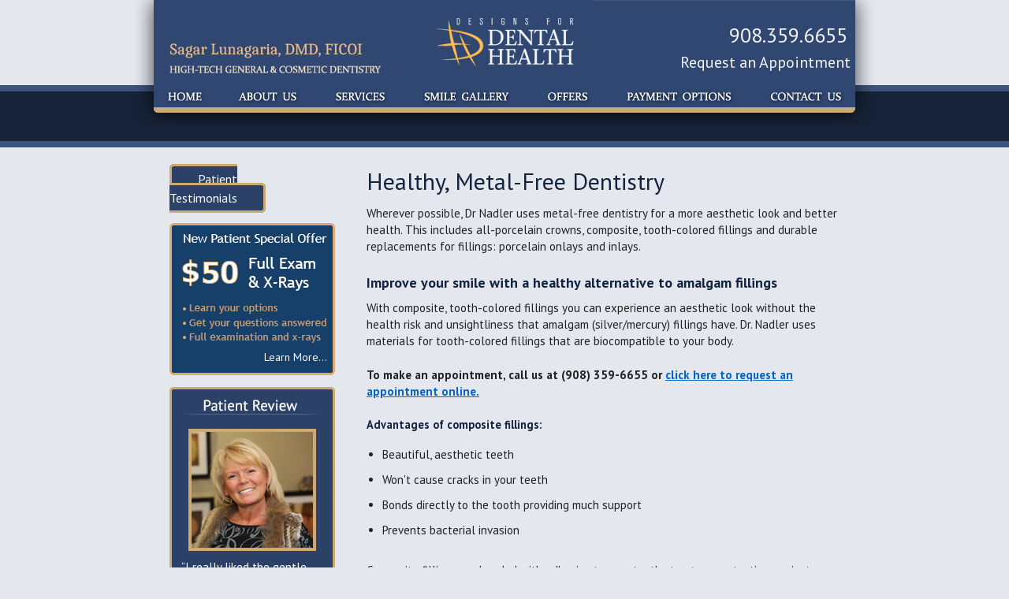

--- FILE ---
content_type: text/html; charset=UTF-8
request_url: http://www.designsfordentalhealth.com/services/metal-free-dentistry.php
body_size: 5805
content:


<!DOCTYPE html>
<html>
<head>
<meta name="google-site-verification" content="UzZwzbpdx6xT_91kNtEgvo0q5B2FHynprEjCm_oTtms" />	
    <title>Metal-Free Dentistry, Richard Nadler, DMD in Hillsborough, New Jersey</title>        <meta name="description" content="Wherever possible, Dr Nadler uses metal-free dentistry for a more aesthetic look and better health. This includes all-porcelain crowns, composite, tooth-colored fillings and durable replacements for fillings: porcelain onlays and inlays..." />    <meta name="keywords" content="dentistry, metal-free, hillsborough, tooth-colored, fillings, porcelain, mercury" />
    <link rel="shortcut icon" href="/favicon.ico?v=1" />
    <link href='http://fonts.googleapis.com/css?family=PT+Sans:400,700,400italic,700italic' rel='stylesheet' type='text/css'>
    
    <link rel="stylesheet" type="text/css" media="screen" href="/assets/css/reset.css" />
    <link rel="stylesheet" type="text/css" media="screen" href="/assets/css/typography.css" />
    <link rel="stylesheet/less" type="text/css" media="screen" href="/assets/css/style.less" />
    <link rel="stylesheet" type="text/css" media="screen" href="/assets/css/leftbar.css" />
    <link rel="stylesheet" type="text/css" media="screen" href="/assets/css/default.css" />
    <link rel="stylesheet" type="text/css" media="screen" href="/assets/css/adjust.css" />
    
    <!--[if lt IE 9]>
		<link rel="stylesheet" type="text/css" href="/assets/css/ie7.css">
	<![endif]-->
    
    <script type="text/javascript" src="http://ajax.googleapis.com/ajax/libs/jquery/1.7.1/jquery.min.js"></script>
    <script type="text/javascript" src="http://ajax.googleapis.com/ajax/libs/jqueryui/1.8.18/jquery-ui.min.js"></script>
    <script type="text/javascript" src="/assets/js/less-1.2.1.min.js"></script>
    <script type="text/javascript" src="/assets/js/jquery.nivo.slider.pack.js"></script>
    <script type="text/javascript" src="/assets/js/main.js"></script>
    <script type="text/javascript" src="/assets/js/AC_RunActiveContent.js"></script>
    <script type="text/javascript" src="/assets/js/jquery.pseudo.js"></script>
    <!--[if lt IE 9]>
		<script type="text/javascript" src="/assets/js/ie7.js"></script>
	<![endif]-->
<script>
  (function(i,s,o,g,r,a,m){i['GoogleAnalyticsObject']=r;i[r]=i[r]||function(){
  (i[r].q=i[r].q||[]).push(arguments)},i[r].l=1*new Date();a=s.createElement(o),
  m=s.getElementsByTagName(o)[0];a.async=1;a.src=g;m.parentNode.insertBefore(a,m)
  })(window,document,'script','//www.google-analytics.com/analytics.js','ga');

  ga('create', 'UA-31751429-1', 'auto');
  ga('send', 'pageview');

</script>
<script async src="//15260.tctm.co/t.js"></script>
</head>	
	<body>
		<div class="wrapper group">
			<div class="headerWrapper">
            	<div class="headerInner">
                	 <div class="headerPhone">908.359.6655</div>
        <a id="appointment" href="http://www.designsfordentalhealth.com/contact/#contactAppointmentForm">Request an Appointment</a><br>
         

                    <div class="topnav">
  <!-- Home-->
  <div><a class="tn1" href="/"></a></div>
  
  <!-- About -->
  <div class="topnav2"><a class="tn2" href="/about/about-practice.php"></a>
    <div class="aboutDropdown">
      <div class="item"><a href="/about/about-practice.php">About Our Practice</a></div>
      <div class="item"><a href="/about/meet-the-doctors.php">Meet the Doctors</a></div>
      <div class="item"><a href="/about/office-tour.php">Office Tour</a></div>
      <div class="item"><a href="/about/media.php">Media</a></div>
      <div class="item"><a href="/about/new-patient-forms.php">New Patient Forms</a></div>
    </div><!-- /.aboutDropdown -->
  </div><!-- / About .topnav2 -->
  
  <!-- Services-->
  <div class="topnav3"><a class="tn3" href="/services"></a>    	    	
    <div class="servicesDropdown">
	  <div class="navGroup">
		  <!-- Our Dental Services-->
		  <div class="item"><a href="/services">Our Dental Services</a></div> 
		  <!-- Cleanings & Checkups -->
		  <div class="item"><a href="/services/checkups">Cleanings &amp; Checkups</a></div>
		  <!-- TMJ -->
		  <div class="item"><a href="/services/tmj.php">TMJ Treatment</a></div>
		  <!-- Nueromuscular Dentistry-->
		  <div class="item"><a href="/services/tmj.php">Neuromuscular Dentistry</a></div>
		  <!-- Sleep Apnea-->
		  <div class="item"><a href="/services/sleep-apnea.php">Sleep Apnea</a></div>
		  <!-- High-Tech Dentistry -->
		  <div class="item"><a href="/high-tech">High-Tech Dentistry</a></div>
		  <!-- Comfort Amenities-->
		  <div class="item"><a href="/high-tech/comfort-amenities.php">Comfort Amenities</a></div>
		  <!-- Emergencies -->
		  <div class="item"><a href="/services/emergencies.php">Emergencies</a></div>
	  </div>
	  <div class="navGroup">
		  <!-- Dental Implants -->
		  <div class="item"><a href="/services/dental-implant-services.php">Dental Implant Services</a></div>
		  <!-- Benefits of Dental Implants -->
		  <div class="item"><a href="/services/benefits-of-dental-implants.php">Benefits of Dental Implants</a></div>
		  <!-- Solutions for Missing Teeth -->
		  <div class="item"><a href="/services/solutions-for-missing-teeth.php">Solutions For Missing Teeth</a></div>  
		  <!-- Dental Bridges -->
		  <div class="item"><a href="/services/dental-bridges.php">Dental Bridges</a></div> 
		  <!-- Dentures -->
		  <div class="item"><a href="/services/dentures.php">Dentures</a></div>
		  <!-- Root Canals -->
		  <div class="item"><a href="/services/root-canals.php">Root Canals</a></div>          
		  <!-- Gum Disease Treatment -->
		  <div class="item"><a href="/services/checkups/gum-disease-treatment.php">Gum Disease Treatment</a></div> 
	  </div>
	  <div class="navGroup">
		  <!-- Cosmetic Dentistry -->
		  <div class="item"><a href="/services/cosmetic-dentistry.php">Cosmetic Dentistry</a></div>
		  <!-- Invisalign -->
		  <div class="item"><a href="/services/invisalign.php">Invisalign</a></div>
		  <!-- Crowns -->
		  <!-- Porcelain Veneers -->
		  <div class="item"><a href="/services/porcelain-veneers.php">Porcelain Veneers</a></div>
		  <!-- Teeth Whitening -->
		  <div class="item"><a href="/services/teeth-whitening.php">Teeth Whitening</a></div>
		  <div class="item"><a href="/services/crowns-inlays-onlays.php">Crowns</a></div>
		  <!-- Dental Bonding -->
		  <div class="item"><a href="/services/dental-bonding.php">Dental Bonding</a></div>
		  <!-- Metal-Free Dentistry -->
		  <div class="item"><a href="/services/metal-free-dentistry.php">Metal-Free Dentistry</a></div>
	  </div>
    </div><!-- /.servicesDropDown -->
  </div><!-- /Services -->
  
  <!-- Smile Gallery-->
  <div><a class="tn4" href="/smile-gallery"></a></div>
  <!-- Patient Reviews -->
  <div><a class="tn8" href="/patient-review"></a></div>
  <!-- Offers-->
  <div><a class="tn5" href="/offers"></a></div>
  <!-- Payment Options Sub Menu -->
  <div class="topnav4"><a class="tn6" href="/payment-options"></a>
    <div class="paymentsDropdown">
      <!-- Payment Options -->
      <div class="item"><a href="/payment-options">Payment Options</a></div>
      <!-- VIP Plan -->
      <div class="item"><a href="/payment-options/vip-plan">VIP Plan</a></div>
    </div><!-- /.paymentsDropDown -->
  </div><!-- /.Payment Options Sub Menu -->
  <!-- Contact Us -->
  <div><a class="tn7" href="/contact"></a></div>
</div><!-- end topnav -->
                    
                </div>
            </div><!-- end header -->
            
            
            
            <div class="contentWrapper">
            	<div class="content group">
                	<div class="leftbar">
                      <!-- Testimonials Button -->
                        <div class="testimonialsButton">
                          <a href="/patient-reviews/">Patient Testimonials</a>
                        </div><!--/.testimonialsButton-->
                    	<div class="offerLeft offerNewPatient">
    <a class="learnMore" href="/offers">Learn More...</a>
</div>                    	
                    	                    	
                    	<div class="adTestimonial">
                        	<div class="adTestimonialTop"></div>
                        	<div class="adTestimonialMid">
                        		<img src="/assets/img/testimonial-mandy.jpg" alt="" />
                        		
                        		<div class="text">
	                        		<p>
	                        			&ldquo;I really liked the gentle and calming environment. Dr. Nadler's dental work was not painful and he was very patient with my concerns. He is very thorough when he explaining what he is doing. My smile was crooked and I always had to tilt my head when smiling and now I don't feel that I need to do that.
	                        		</p>
	                        		
	                        		<p>
	                        			&ldquo;It completely changed how comfortable I feel when speaking with people and smiling. I feel much more comfortable speaking in public.&rdquo;
	                        		</p>
	                        		
	                        		<p class="signed">
	                        			&ndash;Mandy Holanda</p>
                        		</div>
                        	</div>
                        	<div class="adTestimonialBot"></div>
                     	</div><!-- end testimonial -->
                    </div>
                    
                    <div class="right">
                        <h1>
                            Healthy, Metal-Free Dentistry
                        </h1>
                        
                        <p>Wherever possible, Dr Nadler uses metal-free dentistry for a more aesthetic look and better health. This includes all-porcelain crowns, composite, tooth-colored fillings and durable replacements for fillings: porcelain onlays and inlays. 
                        <h3>Improve your smile with a healthy alternative to amalgam fillings </h3>
                        
                        <p>
                        	With composite, tooth-colored fillings you can experience an aesthetic look without the health risk and unsightliness that amalgam (silver/mercury) fillings have.
                    Dr. Nadler uses materials for tooth-colored fillings that are biocompatible to your body. </p>
                        
                        <p class="schedule">
	<b>To make an appointment, call us at (908) 359-6655 or <a href="/contact/index.php#sched">click here to request an appointment online.</a></b>
</p>
                        
                        <h4>
                        	Advantages of composite fillings:
                      </h4>
                        
                        <ul>
                        	<li>Beautiful, aesthetic teeth</li>
                        	<li>Won't cause cracks in your teeth</li>
                        	<li>Bonds directly to the tooth providing much support</li>
                        	<li>Prevents bacterial invasion </li>
                       	</ul>
                        <p>Composite fillings are bonded with adhesive to your tooth structure, protecting against decay and strengthening the tooth. This bond can make a composite filling last for seven to ten years or more. By contrast, dental amalgams do not form such a bond: they simply form a mechanical barrier to decay. Thus, over time, the amalgam-treated tooth can weaken, often creating a liability to your long-term dental health.</p>
                        <p>Composite&nbsp;tooth-colored fillings&nbsp;provide long-term bacterial invasion protection, too. Once bonded, bacteria and food particles cannot enter the tooth. However, silver amalgams on biting surfaces can develop tiny cracks in the material or between the filling and natural tooth structure. Bacteria can then invade, creating a  decay problem.</p>
                        
                        <div class="floatRight">
        <h3>Before</h3>
                        	<img src="/assets/img/healthy2.jpg" alt="" />
                        	
                        	<h3>After</h3>
                        	<img src="/assets/img/healthy3.jpg" alt="" />
                        </div>
                        
                        <h2>
                        	All-Porcelain Inlays, Onlays &amp; Crowns
                        </h2>
                        
                        <p>
                        	Inlays and onlays are a type of filling that can be used to replace an existing large filling, or as a restoration of a broken-down tooth. For large cavities or restorations, Dr. Nadler may use an inlay or an onlay. These are used to repair broken-down teeth, for large cavities or even to replace an existing cavity. Inlays fit in between the cusps (bumps) of your tooth and onlays fit over one or more of the cusps. This gives the benefit of maintaining the natural tooth structure.
                        An onlay or inlay can also be a viable alternative to a crown, requiring less cutting down. </p>
                        <p>We use high-grade, very strong  porcelain material to create your all-porcelain crowns, inlays and onlays. Not only are porcelain crowns more aesthetic, they also are biocompatible with your body. </p>
                        
                    <p>&nbsp;</p>
                        
                        <div class="group"></div>
                        
                        <div class="floatRight">
                        	<h3>Before</h3>
                        	<img src="/assets/img/onlay-1-before.jpg" alt="" />
                        	
                        	<h3>After</h3>
                        	<img src="/assets/img/onlay-1-after.jpg" alt="" />
                        </div>
                        
                        <h2>
                        	Safe Removal of Mercury Fillings
                        </h2>
                        
                        <p>
                        	If you have silver-mercury fillings in your back or  front teeth and would like to have them safely removed for cosmetic or health reasons, we will replace them with bonded ceramic resins which look natural and are safe and functional.
                        </p>
                        
                        <p>
                        	 Call into our office and make an appointment for a consultation.
                        </p>
                        
                        <p class="schedule">
	<b>To make an appointment, call us at (908) 359-6655 or <a href="/contact/index.php#sched">click here to request an appointment online.</a></b>
</p>
	                    
                    </div><!-- end right -->
                    
                    
                </div><!-- end content -->
            </div><!-- end contentWrapper -->
            <div class="contentBot"></div>
            
		</div><!-- end wrapper -->
        
        <div class="footer group">

<style type="text/css">

.footer .links a {
    color:#40c8fb;
    text-decoration:none;
    float:left;
    margin-right:10px;
  }

</style>

    <p>Serving Hillsborough, Montgomery, Somerville, Branchburg, Princeton and Central New Jersey<br />

    &copy; 2012 Designs for Dental Health<br />425 Amwell Road Suite 104 Hillsborough, NJ 08844</p>

	<div class="links group" align="center">
      <ul id="footerPageLinks" style="list-style: none;">
        <li><a href="/" style>Home</a><span>|</span></li>
        <li><a href="/about">About Us</a><span>|</span></li>
        <li><a href="/services">Services</a><span>|</span></li>
        <li><a href="/smile-gallery">Smile Gallery</a><span>|</span></li>
        <li><a href="/offers">Offers</a><span>|</span></li>
        <li><a href="/payment-options">Payment Options</a><span>|</span></li>
        <li><a href="/contact">Contact Us</a><span>|</span></li>
        <li><a href="/patient-reviews" style="margin-right:0;">Patient Reviews &nbsp;&nbsp;</a>&nbsp;<span>|</span></li>
        <li><a href="/privacy-policy">Privacy Policy </a><span>|</span></li>
        <li><a href="/accessibility-statement">Accessibility </a><span>|</span></li>
        <li><a href="/sitemap">SiteMap</a></li>
      </ul><!-- /#footerPageLinks -->
    </div><!--/.links-->

  <div class="footerLogosClickable" style="">
    <div id="optIn" style="float: left; margin-left: 20%">    <p><a href="http://www.optindentaladvantage.com/" target="_blank"><img src="/assets/img/optin-logo.png" alt="Opt In Dental Advantage" /></a></p>
    </div><!-- /#optin -->
    <div id="occlusionConnection" style="float: left; margin-left: 5%">
      <p><a href="http://www.occlusionconnections.com" target="_blank"><img src="/assets/img/occlusion-connections.png" alt="Occlusion Connections" /></a></p>
    </div><!-- /#occlusionConnection -->
  </div><!-- Footer Logos (Clickable) -->


	<div class="logos">

		<img src="/assets/img/footer-logos.png" alt="" />

	</div>

<div style="margin:10px 5px; color:#fff; text-align:center;  font-size:12px;clear:both" >
Site created by&nbsp;Gilleard&nbsp;Marketing, doing&nbsp;business&nbsp;as <a href="http://gillearddentalmarketing.com" target="_blank">Gilleard&nbsp;Dental&nbsp;Marketing</a>.<br />
&copy;2012-2026&nbsp;Gilleard&nbsp;Marketing, a&nbsp;California corporation. All&nbsp;rights&nbsp;reserved.<br />
This&nbsp;material may&nbsp;not be published, broadcast, rewritten or redistributed.<br />
Custom&nbsp;photographs and custom&nbsp;copy &copy;2012-2026&nbsp;Gilleard&nbsp;Marketing.</div>

<script type="text/javascript">
/* <![CDATA[ */
var google_conversion_id = 1006843599;
var google_custom_params = window.google_tag_params;
var google_remarketing_only = true;
/* ]]> */
</script>
<script type="text/javascript" src="//www.googleadservices.com/pagead/conversion.js">
</script>
<noscript>
<div style="display:inline;">
<img height="1" width="1" style="border-style:none;" alt="" src="//googleads.g.doubleclick.net/pagead/viewthroughconversion/1006843599/?value=0&amp;guid=ON&amp;script=0"/>
</div>
</noscript>

<script type="text/javascript">
  var _gaq = _gaq || [];
  _gaq.push(['_setAccount', 'UA-xxxxxxxx-1']);
  _gaq.push(['_trackPageview']);

  (function() {
    var ga = document.createElement('script'); ga.type = 'text/javascript'; ga.async = true;
    ga.src = ('https:' == document.location.protocol ? 'https://ssl' : 'http://www') + '.google-analytics.com/ga.js';
    var s = document.getElementsByTagName('script')[0]; s.parentNode.insertBefore(ga, s);
  })();
</script>


<script type="text/javascript">

function setCookie(cname, cvalue, exdays) {
  var d = new Date();
  d.setTime(d.getTime() + (exdays*24*60*60*1000));
  var expires = "expires="+d.toGMTString();
  document.cookie = cname + "=" + cvalue + "; " + expires;
}

function getCookie(cname) {
  var name = cname + "=";
  var ca = document.cookie.split(';');
  for(var i=0; i<ca.length; i++) {
    var c = ca[i];
    while (c.charAt(0)==' ') c = c.substring(1);
    if (c.indexOf(name) != -1) return c.substring(name.length, c.length);
  }
  return "";
}

if ((window.location.href.indexOf('gclid') > -1) || (window.location.href.indexOf('utm_source=bing&utm_medium=cpc') > -1)) { setCookie('mf_record_user', 1, 1); }

if (getCookie('mf_record_user')) {

// mouseflow tracking code

 var _mfq = _mfq || [];
 (function() {
    var mf = document.createElement("script"); mf.type = "text/javascript"; mf.async = true;
    mf.src = "//cdn.mouseflow.com/projects/5b4c5aee-9fe6-4227-8ad3-85dee28b7877.js";
    document.getElementsByTagName("head")[0].appendChild(mf);
 })();
}

</script>
        
	</body>
</html>

--- FILE ---
content_type: text/css
request_url: http://www.designsfordentalhealth.com/assets/css/leftbar.css
body_size: 2568
content:
.offerLeft {
	margin-bottom:15px;
	position:relative;
	width:210px;
}
	.offerLeft a.learnMore {
		color:#fff;
		font-size:14px;
		position:absolute;
	}
	.offerLeft a.learnMore:hover {
		color:#fccc80;
	}
.offerNewPatient {
	background:url(img/NewPatientspecial.png);
	height:193px;
}
	.offerNewPatient a.learnMore {
		bottom:12px; right:10px;
		text-decoration: none;
	}.offerCosmetic {	background:url(img/cosmetic-special.png);services-listing	width:210px; height:299px;}
	
/* About */
.aboutLearnMore {
	background:url(img/aboutLearnMore.png);
	height:193px;
	position:relative;	margin-bottom:15px;
}
	.aboutLearnMore ul {
		color:#fff;
		font-size:16px;
		position:absolute;
		top:50px; left:15px;
	}
		.aboutLearnMore ul li {
			margin-bottom:2px;
		}
			.aboutLearnMore ul li a {
				color:#cdaa72;
				text-decoration:none;
			}
			.aboutLearnMore ul li a:hover {
				color:#fccc80;
				text-decoration:underline;
			}
			/* High Tech */.highTechMenu {	background:url(img/highTechMenu.png);	height:270px;	position:relative;	margin-bottom:15px;}	.highTechMenu ul {		color:#fff;		font-size:16px;		position:absolute;		top:50px; left:15px;	}		.highTechMenu ul li {			margin-bottom:2px;		}			.highTechMenu ul li a {				color:#cdaa72;				text-decoration:none;			}			.highTechMenu ul li a:hover {				color:#fccc80;				text-decoration:underline;			}
			
/* Services-Listing */
.services-listing {
	background:url(img/services-listing-longer.png) no-repeat;
	height:740px;
	position:relative;
}
	.services-listing ul {
		color:#fff;
		font-size:16px;
		position:absolute;
		top:50px; left:15px;
	}
		.services-listing ul li {
			margin-bottom:1px;
		}
			.services-listing ul li a {
				color:#cdaa72;
				text-decoration:none;
			}
			.services-listing ul li a:hover {
				color:#fccc80;
				text-decoration:underline;
			}			
			
.ad-text-link span {
		color:#fff;
		font-size:14px;
		position:absolute;
		bottom:10px;
		left:10px;
		text-decoration:underline;
}			

.ad-text-link {
		position:relative;
}

.ad-text-link:hover span {
		color:#fccc80;
		
	}
	
#vipPlan {
	opacity: 1;
    transition: all .3s;
}

div#vipPlan:hover {
	opacity: .8;
}

div.testimonialsButton {
      margin-bottom: 20px;
}

div.testimonialsButton a {
    width: 220px;
    background-color: #2b4168;
    margin-bottom: 20px;
    padding: 6px 33px;
    border-radius: 6px;
    border-color: #CDAA72;
    border: 3px solid #CDAA72;
    text-decoration: none;
    color: #fff;
    font-size: 16px;
    transition: all .3s;
}

div.testimonialsButton a:hover {
    background-color: #7e91b2;
}



--- FILE ---
content_type: text/css
request_url: http://www.designsfordentalhealth.com/assets/css/adjust.css
body_size: 1181
content:
/* Adjustment Styles */

.footer .links a {
    color:#40c8fb;
    text-decoration:none;
    float:left;
    margin-right:10px;
}

#footerPageLinks {}
#footerPageLinks ul {}
#footerPageLinks ul li {display: inline-block;}
#footerPageLinks ul li a {}

p.caption {color: ##385486;}

/* Featured Services Menu */

div#featuredServices { 
  background-color: #163F6A; 
  border: 3px solid #DCB888; 
  border-radius: 5px; 
  width: 206px; 
  margin-left: 9px; 
  margin-bottom: 24px; 
  height: 196px;"
}

div#featuredServices h3 {
    color: #f3f3f3;
    text-align: center;
    padding-top: 10px;
    padding-bottom: 5px;
    border-bottom: 1px solid rgba(220,184,136,.4);
}

div#featuredServices ul {
  list-style: none;
}

div#featuredServices ul li {
  padding: 2px 0;
}

div#featuredServices ul li a {
  color: #f3f3f3;
  font-size: 15px;
  text-decoration: none;
}

div#featuredServices ul li a:hover {
  color: #DCB888;
}

/* Quick Links */
ul.quickLinks {
  list-style: none;
}

ul.quickLinks li {
  display:block;
  float: left;
  margin-right: 20px;
}

ul.quickLinks li a {
  font-size: 16px;
}

ul.quickLinks li a:hover {
  color: #DCB888;
}

table a {font-size: 14px;}






--- FILE ---
content_type: text/javascript
request_url: http://www.designsfordentalhealth.com/assets/js/main.js
body_size: 7303
content:
$(window).load(function() {
	$('#slider').nivoSlider({		effect: 'fade'	});
	
});

$(document).ready(function() {
	initTopnav();	
	homeSlider();	
	serviceNav();
    aboutNav();
	invisalignInfo();
    aboutDropdown();
	servicesDropdown();	
	paymentsDropdown();	
	smileMakeoversPage();
	formHandler();
});

function formHandler() {
	$('#apptForm .inputHolder .text').click(function(e) {
		e.preventDefault();
		$(this).siblings('#apptForm input[type=text]').focus();
	});
	 
	$('#apptForm .infoInput').focus(function() {
		$(this).siblings('.text').animate({
			opacity: 0.4
		}, 200);
	});
	
	$('#apptForm .infoInput').blur(function() {
		var that = $(this);
		that.siblings('.text').animate({
			opacity:1
		},200);
		
		if(that.siblings('.text').is(':hidden')) {
			//console.log('is hidden');
		}
		
		if(that.val() == '') {
			that.siblings('.text').fadeIn(200);
		}
	});
	
	var inputPreventKeys = [9,18,16,20,17,93];
	$('#apptForm .infoInput').keydown(function(e) {
		if($.inArray(e.which, inputPreventKeys) === 0) {
			return;
		} else if($.inArray(e.which, inputPreventKeys) !== -1) {
			return false;
		} else {
			$(this).siblings().fadeOut(200);
		}
	});
	
	$('#apptForm').submit(function(e) {
		e.preventDefault();
		
		var formValid = true;
		
		$('.inputHolder input').each(function() {
			var errorDiv = $('.inputHolder .error');
			
			if($(this).val() == '') {
				formValid = false;
				errorDiv.show();
			} else {
				errorDiv.hide();
			}
		});
		
		if(!formValid) {
			$('.generalError').text('Please fix invalid fields.');
			return false;
		}
		
		var fullName = $.trim($(".inputName").val()).split(" ");
		var firstName = (fullName && fullName.length > 1) ? fullName[0] : fullName;
		console.log(firstName);
		
		$.post("mail.php", $(this).serialize(), function(data) {
			if(data == 'success') {
				//	$('#apptForm').fadeOut(400);
				//	$('.contactFormHeader').text('Thank you, '+firstName+'. We have recieved your message and will contact you as soon as possible.');
				if (document.location.href.search("contact")!=-1){
					window.location = "/contact-thankyou.php";
				} else if (document.location.href.search("offers")!=-1){
					window.location = "/offers-thankyou.php";
				}
				
			}
			$('.generalError').text(data);
		});
		$.post("mailSuccess.php", $(this).serialize());
	});
}

function validateNonEmpty(selector) {
	
}
	
function smileMakeoversPage() {	
$('.smileMakeover .left').hover(function() {		
		$(this).children('.hoverContent').stop(true,true).fadeIn(300);	
	}, function() {		
		$(this).children('.hoverContent').stop(true,true).fadeOut(300);	
		});}
		
function servicesDropdown() {	var servDrop = $('.servicesDropdown');	$('.topnav3').hover(function() {		servDrop.stop(true,true).slideDown(500);	},function() {		servDrop.stop(true,true).slideUp(500);	});} function invisalignInfo() {	$('.invisalignAdvantages .item').hover(function() {		$(this).children('.desc').stop(true,true).slideDown(200);	},function() {		$(this).children('.desc').stop(true,true).slideUp(200);	});}
function serviceNav() {
	$('.serviceListing .header').click(function() {
		$('.serviceListing .links').slideToggle(330, 'easeOutQuad', function() {
			$('.serviceListing .arrow').html($(this).is(':visible') ? "&#8743;" : "&#8744;");
		});
	});
}

function aboutDropdown() {	var aboutDrop = $('.aboutDropdown'); $('.topnav2').hover(function() {
      aboutDrop.stop(true,true).slideDown(500);	},function() {		aboutDrop.stop(true,true).slideUp(500);	});}function invisalignInfo() {	$('.invisalignAdvantages .item').hover(function() {		$(this).children('.desc').stop(true,true).slideDown(200);	},function() {		$(this).children('.desc').stop(true,true).slideUp(200);	});}
function aboutNav() {
	$('.aboutListing .header').click(function() {
		$('.aboutListing .links').slideToggle(330, 'easeOutQuad', function() {
			$('.aboutListing .arrow').html($(this).is(':visible') ? "&#8743;" : "&#8744;");
		});
	});
}


function paymentsDropdown() {	var payDrop = $('.paymentsDropdown');	$('.topnav4').hover(function() {		payDrop.stop(true,true).slideDown(500);	},function() {		payDrop.stop(true,true).slideUp(500);	});}function invisalignInfo() {	$('.invisalignAdvantages .item').hover(function() {		$(this).children('.desc').stop(true,true).slideDown(200);	},function() {		$(this).children('.desc').stop(true,true).slideUp(200);	});}

function homeSlider() {
	$('.buttons img').click(function() {
		$(this).animate({
			right: '+=225'
		});
		var irClass = $(this).attr('class');
		
		var img = $(this).parents('.homeImgRotator').find('.imgs');
		var text = $(this).parents('.homeImgRotator').find('.text');
		
		switch(irClass) {
			case 'ir1':
				img.animate({right:0});
				if(img.hasClass('s1') == false) {
					img.removeClass('s2 s3 s4').addClass('s1');
					console.log(text.html());
					text.children().fadeOut(300, function() {
						text.html("<h2 style='font-size:17px;'>Healthy, High&ndash;Tech General Dentistry</h2><p>We use biocompatible materials and high-tech equipment and procedures to help you keep your teeth, stay healthy and smile confidently!</p><a href='high-tech'>Learn More...</a>");
					});
				}
				break;
				
			case 'ir2':
				img.animate({right:225});
				if(img.hasClass('s2') == false) {
					img.removeClass('s1 s3 s4 s5').addClass('s2');
					text.children().fadeOut(300, function() {
						console.log('faded out ir2');
						text.html("<h2 style='font-size:17px;'>Advanced Evaluation and Treatment for TMD</h2><p>The TENS and K-7 unit, together, allow Dr. Nadler to determine what is occuring with your jaw's alignment and determine an effective treatment plan!</p><a href='high-tech/tens-k7.php'>Learn More...</a>");
					});
				}
				break;
				
					case 'ir3':
				img.animate({right:450});
				if(img.hasClass('s3') == false) {
					img.removeClass('s1 s2 s4 s5').addClass('s3');
					text.children().fadeOut(300, function() {
						text.html("<h2 style='font-size:17px;'>Beautiful, Natural and Confident Smiles</h2><p>Dr. Nadler will completely revitalize your smile, giving you a more aesthetic appearance!</p><a href='services/cosmetic-dentistry.php'>Learn More...</a>");
					});
				}
				break;
				
			case 'ir4':
				img.animate({right:675});
				if(img.hasClass('s4') == false) {
					img.removeClass('s1 s2 s4 s5').addClass('s4');
					text.children().fadeOut(300, function() {
						text.html('<h2 style="font-size:17px;">The Clear, Convenient Alternative to braces</h2><p>Know what your future, straight teeth will look like with the use of 3-D imaging technology!</p><a href="services/invisalign.php">Learn More...</a>');
					});
				}
				break;
				
			case 'ir5':
				img.animate({right:900});
				if(img.hasClass('s5') == false) {
					img.removeClass('s1 s2 s3 s4').addClass('s5');
					text.children().fadeOut(300, function() {
						text.html('<h2 style="font-size:17px;">Effective Sleep Apnea Relief</h2><p>Dr. Nadler has worked very closely with sleep experts and recommends special oral appliances for the treatment of sleep apnea.</p><a href="services/sleep-apnea.php">Learn More...</a>');
					});
				}
				break;
		}
	});
}

function initTopnav() {
	//Hovers
	$('.topnav a').hover(function() {
		$(this).css('backgroundPosition-y', 'bottom');
	}, function() {
		$(this).css('backgroundPosition-y', 'top');
	});
}

--- FILE ---
content_type: text/javascript
request_url: http://www.designsfordentalhealth.com/assets/js/less-1.2.1.min.js
body_size: 44423
content:
//
// LESS - Leaner CSS v1.2.1
// http://lesscss.org
// 
// Copyright (c) 2009-2011, Alexis Sellier
// Licensed under the Apache 2.0 License.
//
(function(a,b){function c(b){return a.less[b.split("/")[1]]}function m(){var a=document.getElementsByTagName("style");for(var b=0;b<a.length;b++)a[b].type.match(k)&&(new d.Parser).parse(a[b].innerHTML||"",function(c,d){var e=d.toCSS(),f=a[b];f.type="text/css",f.styleSheet?f.styleSheet.cssText=e:f.innerHTML=e})}function n(a,b){for(var c=0;c<d.sheets.length;c++)o(d.sheets[c],a,b,d.sheets.length-(c+1))}function o(b,c,e,f){var g=a.location.href.replace(/[#?].*$/,""),i=b.href.replace(/\?.*$/,""),j=h&&h.getItem(i),k=h&&h.getItem(i+":timestamp"),l={css:j,timestamp:k};/^(https?|file):/.test(i)||(i.charAt(0)=="/"?i=a.location.protocol+"//"+a.location.host+i:i=g.slice(0,g.lastIndexOf("/")+1)+i);var m=i.match(/([^\/]+)$/)[1];s(b.href,b.type,function(a,g){if(!e&&l&&g&&(new Date(g)).valueOf()===(new Date(l.timestamp)).valueOf())r(l.css,b),c(null,b,{local:!0,remaining:f});else try{(new d.Parser({optimization:d.optimization,paths:[i.replace(/[\w\.-]+$/,"")],mime:b.type,filename:m})).parse(a,function(d,e){if(d)return w(d,i);try{c(d,e,a,b,{local:!1,lastModified:g,remaining:f}),u(document.getElementById("less-error-message:"+q(i)))}catch(d){w(d,i)}})}catch(h){w(h,i)}},function(a,b){throw new Error("Couldn't load "+b+" ("+a+")")})}function q(a){return a.replace(/^[a-z]+:\/\/?[^\/]+/,"").replace(/^\//,"").replace(/\?.*$/,"").replace(/\.[^\.\/]+$/,"").replace(/[^\.\w-]+/g,"-").replace(/\./g,":")}function r(a,b,c){var d,e=b.href?b.href.replace(/\?.*$/,""):"",f="less:"+(b.title||q(e));(d=document.getElementById(f))===null&&(d=document.createElement("style"),d.type="text/css",d.media=b.media||"screen",d.id=f,document.getElementsByTagName("head")[0].appendChild(d));if(d.styleSheet)try{d.styleSheet.cssText=a}catch(g){throw new Error("Couldn't reassign styleSheet.cssText.")}else(function(a){d.childNodes.length>0?d.firstChild.nodeValue!==a.nodeValue&&d.replaceChild(a,d.firstChild):d.appendChild(a)})(document.createTextNode(a));c&&h&&(v("saving "+e+" to cache."),h.setItem(e,a),h.setItem(e+":timestamp",c))}function s(a,b,c,e){function i(b,c,d){b.status>=200&&b.status<300?c(b.responseText,b.getResponseHeader("Last-Modified")):typeof d=="function"&&d(b.status,a)}var f=t(),h=g?!1:d.async;typeof f.overrideMimeType=="function"&&f.overrideMimeType("text/css"),f.open("GET",a,h),f.setRequestHeader("Accept",b||"text/x-less, text/css; q=0.9, */*; q=0.5"),f.send(null),g?f.status===0||f.status>=200&&f.status<300?c(f.responseText):e(f.status,a):h?f.onreadystatechange=function(){f.readyState==4&&i(f,c,e)}:i(f,c,e)}function t(){if(a.XMLHttpRequest)return new XMLHttpRequest;try{return new ActiveXObject("MSXML2.XMLHTTP.3.0")}catch(b){return v("browser doesn't support AJAX."),null}}function u(a){return a&&a.parentNode.removeChild(a)}function v(a){d.env=="development"&&typeof console!="undefined"&&console.log("less: "+a)}function w(a,b){var c="less-error-message:"+q(b),e='<li><label>{line}</label><pre class="{class}">{content}</pre></li>',f=document.createElement("div"),g,h,i=[],j=a.filename||b;f.id=c,f.className="less-error-message",h="<h3>"+(a.message||"There is an error in your .less file")+"</h3>"+'<p>in <a href="'+j+'">'+j+"</a> ";var k=function(a,b,c){a.extract[b]&&i.push(e.replace(/\{line\}/,parseInt(a.line)+(b-1)).replace(/\{class\}/,c).replace(/\{content\}/,a.extract[b]))};a.stack?h+="<br/>"+a.stack.split("\n").slice(1).join("<br/>"):a.extract&&(k(a,0,""),k(a,1,"line"),k(a,2,""),h+="on line "+a.line+", column "+(a.column+1)+":</p>"+"<ul>"+i.join("")+"</ul>"),f.innerHTML=h,r([".less-error-message ul, .less-error-message li {","list-style-type: none;","margin-right: 15px;","padding: 4px 0;","margin: 0;","}",".less-error-message label {","font-size: 12px;","margin-right: 15px;","padding: 4px 0;","color: #cc7777;","}",".less-error-message pre {","color: #dd6666;","padding: 4px 0;","margin: 0;","display: inline-block;","}",".less-error-message pre.line {","color: #ff0000;","}",".less-error-message h3 {","font-size: 20px;","font-weight: bold;","padding: 15px 0 5px 0;","margin: 0;","}",".less-error-message a {","color: #10a","}",".less-error-message .error {","color: red;","font-weight: bold;","padding-bottom: 2px;","border-bottom: 1px dashed red;","}"].join("\n"),{title:"error-message"}),f.style.cssText=["font-family: Arial, sans-serif","border: 1px solid #e00","background-color: #eee","border-radius: 5px","-webkit-border-radius: 5px","-moz-border-radius: 5px","color: #e00","padding: 15px","margin-bottom: 15px"].join(";"),d.env=="development"&&(g=setInterval(function(){document.body&&(document.getElementById(c)?document.body.replaceChild(f,document.getElementById(c)):document.body.insertBefore(f,document.body.firstChild),clearInterval(g))},10))}Array.isArray||(Array.isArray=function(a){return Object.prototype.toString.call(a)==="[object Array]"||a instanceof Array}),Array.prototype.forEach||(Array.prototype.forEach=function(a,b){var c=this.length>>>0;for(var d=0;d<c;d++)d in this&&a.call(b,this[d],d,this)}),Array.prototype.map||(Array.prototype.map=function(a){var b=this.length>>>0,c=new Array(b),d=arguments[1];for(var e=0;e<b;e++)e in this&&(c[e]=a.call(d,this[e],e,this));return c}),Array.prototype.filter||(Array.prototype.filter=function(a){var b=[],c=arguments[1];for(var d=0;d<this.length;d++)a.call(c,this[d])&&b.push(this[d]);return b}),Array.prototype.reduce||(Array.prototype.reduce=function(a){var b=this.length>>>0,c=0;if(b===0&&arguments.length===1)throw new TypeError;if(arguments.length>=2)var d=arguments[1];else do{if(c in this){d=this[c++];break}if(++c>=b)throw new TypeError}while(!0);for(;c<b;c++)c in this&&(d=a.call(null,d,this[c],c,this));return d}),Array.prototype.indexOf||(Array.prototype.indexOf=function(a){var b=this.length,c=arguments[1]||0;if(!b)return-1;if(c>=b)return-1;c<0&&(c+=b);for(;c<b;c++){if(!Object.prototype.hasOwnProperty.call(this,c))continue;if(a===this[c])return c}return-1}),Object.keys||(Object.keys=function(a){var b=[];for(var c in a)Object.prototype.hasOwnProperty.call(a,c)&&b.push(c);return b}),String.prototype.trim||(String.prototype.trim=function(){return String(this).replace(/^\s\s*/,"").replace(/\s\s*$/,"")});var d,f;typeof environment=="object"&&{}.toString.call(environment)==="[object Environment]"?(typeof a=="undefined"?d={}:d=a.less={},f=d.tree={},d.mode="rhino"):typeof a=="undefined"?(d=exports,f=c("./tree"),d.mode="node"):(typeof a.less=="undefined"&&(a.less={}),d=a.less,f=a.less.tree={},d.mode="browser"),d.Parser=function(b){function t(){j=m[i],k=h,n=h}function u(){m[i]=j,h=k,n=h}function v(){h>n&&(m[i]=m[i].slice(h-n),n=h)}function w(a){var b,c,d,e,f,j,k,l;if(a instanceof Function)return a.call(o.parsers);if(typeof a=="string")b=g.charAt(h)===a?a:null,d=1,v();else{v();if(!(b=a.exec(m[i])))return null;d=b[0].length}if(b){l=h+=d,j=h+m[i].length-d;while(h<j){e=g.charCodeAt(h);if(e!==32&&e!==10&&e!==9)break;h++}return m[i]=m[i].slice(d+(h-l)),n=h,m[i].length===0&&i<m.length-1&&i++,typeof b=="string"?b:b.length===1?b[0]:b}}function x(a,b){var c=w(a);if(!!c)return c;y(b||(typeof a=="string"?"expected '"+a+"' got '"+g.charAt(h)+"'":"unexpected token"))}function y(a,b){throw{index:h,type:b||"Syntax",message:a}}function z(a){return typeof a=="string"?g.charAt(h)===a:a.test(m[i])?!0:!1}function A(a,b){return a.filename&&b.filename&&a.filename!==b.filename?o.imports.contents[a.filename]:g}function B(a,b){for(var c=a,d=-1;c>=0&&b.charAt(c)!=="\n";c--)d++;return{line:typeof a=="number"?(b.slice(0,a).match(/\n/g)||"").length:null,column:d}}function C(a,b){var c=A(a,b),d=B(a.index,c),e=d.line,f=d.column,g=c.split("\n");this.type=a.type||"Syntax",this.message=a.message,this.filename=a.filename||b.filename,this.index=a.index,this.line=typeof e=="number"?e+1:null,this.callLine=a.call&&B(a.call,c)+1,this.callExtract=g[B(a.call,c)],this.stack=a.stack,this.column=f,this.extract=[g[e-1],g[e],g[e+1]]}var g,h,i,j,k,l,m,n,o,q=this,r=function(){},s=this.imports={paths:b&&b.paths||[],queue:[],files:{},contents:{},mime:b&&b.mime,error:null,push:function(a,c){var e=this;this.queue.push(a),d.Parser.importer(a,this.paths,function(b,d,f){e.queue.splice(e.queue.indexOf(a),1),e.files[a]=d,e.contents[a]=f,b&&!e.error&&(e.error=b),c(b,d),e.queue.length===0&&r()},b)}};return this.env=b=b||{},this.optimization="optimization"in this.env?this.env.optimization:1,this.env.filename=this.env.filename||null,o={imports:s,parse:function(a,e){var j,k,p,q,s,t,u=[],v,x=null;h=i=n=l=0,m=[],g=a.replace(/\r\n/g,"\n"),m=function(a){var c=0,d=/[^"'`\{\}\/\(\)]+/g,e=/\/\*(?:[^*]|\*+[^\/*])*\*+\/|\/\/.*/g,f=0,h,i=a[0],j,k;for(var l=0,m,n;l<g.length;l++){d.lastIndex=l,(h=d.exec(g))&&h.index===l&&(l+=h[0].length,i.push(h[0])),m=g.charAt(l),e.lastIndex=l,!k&&!j&&m==="/"&&(n=g.charAt(l+1),(n==="/"||n==="*")&&(h=e.exec(g))&&h.index===l&&(l+=h[0].length,i.push(h[0]),m=g.charAt(l)));if(m==="{"&&!k&&!j)f++,i.push(m);else if(m==="}"&&!k&&!j)f--,i.push(m),a[++c]=i=[];else if(m==="("&&!k&&!j)i.push(m),j=!0;else if(m===")"&&!k&&j)i.push(m),j=!1;else{if(m==='"'||m==="'"||m==="`")k?k=k===m?!1:k:k=m;i.push(m)}}if(f>0)throw{type:"Syntax",message:"Missing closing `}`",filename:b.filename};return a.map(function(a){return a.join("")})}([[]]);try{j=new f.Ruleset([],w(this.parsers.primary)),j.root=!0}catch(y){return e(new C(y,b))}j.toCSS=function(a){var e,g,h;return function(e,g){var h=[],i;e=e||{},typeof g=="object"&&!Array.isArray(g)&&(g=Object.keys(g).map(function(a){var b=g[a];return b instanceof f.Value||(b instanceof f.Expression||(b=new f.Expression([b])),b=new f.Value([b])),new f.Rule("@"+a,b,!1,0)}),h=[new f.Ruleset(null,g)]);try{var j=a.call(this,{frames:h}).toCSS([],{compress:e.compress||!1})}catch(k){throw new C(k,b)}if(i=o.imports.error)throw i instanceof C?i:new C(i,b);return e.yuicompress&&d.mode==="node"?c("./cssmin").compressor.cssmin(j):e.compress?j.replace(/(\s)+/g,"$1"):j}}(j.eval);if(h<g.length-1){h=l,t=g.split("\n"),s=(g.slice(0,h).match(/\n/g)||"").length+1;for(var z=h,A=-1;z>=0&&g.charAt(z)!=="\n";z--)A++;x={type:"Parse",message:"Syntax Error on line "+s,index:h,filename:b.filename,line:s,column:A,extract:[t[s-2],t[s-1],t[s]]}}this.imports.queue.length>0?r=function(){e(x,j)}:e(x,j)},parsers:{primary:function(){var a,b=[];while((a=w(this.mixin.definition)||w(this.rule)||w(this.ruleset)||w(this.mixin.call)||w(this.comment)||w(this.directive))||w(/^[\s\n]+/))a&&b.push(a);return b},comment:function(){var a;if(g.charAt(h)!=="/")return;if(g.charAt(h+1)==="/")return new f.Comment(w(/^\/\/.*/),!0);if(a=w(/^\/\*(?:[^*]|\*+[^\/*])*\*+\/\n?/))return new f.Comment(a)},entities:{quoted:function(){var a,b=h,c;g.charAt(b)==="~"&&(b++,c=!0);if(g.charAt(b)!=='"'&&g.charAt(b)!=="'")return;c&&w("~");if(a=w(/^"((?:[^"\\\r\n]|\\.)*)"|'((?:[^'\\\r\n]|\\.)*)'/))return new f.Quoted(a[0],a[1]||a[2],c)},keyword:function(){var a;if(a=w(/^[_A-Za-z-][_A-Za-z0-9-]*/))return f.colors.hasOwnProperty(a)?new f.Color(f.colors[a].slice(1)):new f.Keyword(a)},call:function(){var a,c,d=h;if(!(a=/^([\w-]+|%|progid:[\w\.]+)\(/.exec(m[i])))return;a=a[1].toLowerCase();if(a==="url")return null;h+=a.length;if(a==="alpha")return w(this.alpha);w("("),c=w(this.entities.arguments);if(!w(")"))return;if(a)return new f.Call(a,c,d,b.filename)},arguments:function(){var a=[],b;while(b=w(this.entities.assignment)||w(this.expression)){a.push(b);if(!w(","))break}return a},literal:function(){return w(this.entities.dimension)||w(this.entities.color)||w(this.entities.quoted)},assignment:function(){var a,b;if((a=w(/^\w+(?=\s?=)/i))&&w("=")&&(b=w(this.entity)))return new f.Assignment(a,b)},url:function(){var a;if(g.charAt(h)!=="u"||!w(/^url\(/))return;return a=w(this.entities.quoted)||w(this.entities.variable)||w(this.entities.dataURI)||w(/^[-\w%@$\/.&=:;#+?~]+/)||"",x(")"),new f.URL(a.value||a.data||a instanceof f.Variable?a:new f.Anonymous(a),s.paths)},dataURI:function(){var a;if(w(/^data:/)){a={},a.mime=w(/^[^\/]+\/[^,;)]+/)||"",a.charset=w(/^;\s*charset=[^,;)]+/)||"",a.base64=w(/^;\s*base64/)||"",a.data=w(/^,\s*[^)]+/);if(a.data)return a}},variable:function(){var a,c=h;if(g.charAt(h)==="@"&&(a=w(/^@@?[\w-]+/)))return new f.Variable(a,c,b.filename)},color:function(){var a;if(g.charAt(h)==="#"&&(a=w(/^#([a-fA-F0-9]{6}|[a-fA-F0-9]{3})/)))return new f.Color(a[1])},dimension:function(){var a,b=g.charCodeAt(h);if(b>57||b<45||b===47)return;if(a=w(/^(-?\d*\.?\d+)(px|%|em|rem|pc|ex|in|deg|s|ms|pt|cm|mm|rad|grad|turn)?/))return new f.Dimension(a[1],a[2])},javascript:function(){var a,b=h,c;g.charAt(b)==="~"&&(b++,c=!0);if(g.charAt(b)!=="`")return;c&&w("~");if(a=w(/^`([^`]*)`/))return new f.JavaScript(a[1],h,c)}},variable:function(){var a;if(g.charAt(h)==="@"&&(a=w(/^(@[\w-]+)\s*:/)))return a[1]},shorthand:function(){var a,b;if(!z(/^[@\w.%-]+\/[@\w.-]+/))return;if((a=w(this.entity))&&w("/")&&(b=w(this.entity)))return new f.Shorthand(a,b)},mixin:{call:function(){var a=[],c,d,e,i=h,j=g.charAt(h),k=!1;if(j!=="."&&j!=="#")return;while(c=w(/^[#.](?:[\w-]|\\(?:[a-fA-F0-9]{1,6} ?|[^a-fA-F0-9]))+/))a.push(new f.Element(d,c,h)),d=w(">");w("(")&&(e=w(this.entities.arguments))&&w(")"),w(this.important)&&(k=!0);if(a.length>0&&(w(";")||z("}")))return new f.mixin.Call(a,e,i,b.filename,k)},definition:function(){var a,b=[],c,d,e,i,j;if(g.charAt(h)!=="."&&g.charAt(h)!=="#"||z(/^[^{]*(;|})/))return;t();if(c=w(/^([#.](?:[\w-]|\\(?:[a-fA-F0-9]{1,6} ?|[^a-fA-F0-9]))+)\s*\(/)){a=c[1];while(e=w(this.entities.variable)||w(this.entities.literal)||w(this.entities.keyword)){e instanceof f.Variable?w(":")?(i=x(this.expression,"expected expression"),b.push({name:e.name,value:i})):b.push({name:e.name}):b.push({value:e});if(!w(","))break}x(")"),w(/^when/)&&(j=x(this.conditions,"expected condition")),d=w(this.block);if(d)return new f.mixin.Definition(a,b,d,j);u()}}},entity:function(){return w(this.entities.literal)||w(this.entities.variable)||w(this.entities.url)||w(this.entities.call)||w(this.entities.keyword)||w(this.entities.javascript)||w(this.comment)},end:function(){return w(";")||z("}")},alpha:function(){var a;if(!w(/^\(opacity=/i))return;if(a=w(/^\d+/)||w(this.entities.variable))return x(")"),new f.Alpha(a)},element:function(){var a,b,c,d;c=w(this.combinator),a=w(/^(?:\d+\.\d+|\d+)%/)||w(/^(?:[.#]?|:*)(?:[\w-]|\\(?:[a-fA-F0-9]{1,6} ?|[^a-fA-F0-9]))+/)||w("*")||w(this.attribute)||w(/^\([^)@]+\)/),a||w("(")&&(d=w(this.entities.variable))&&w(")")&&(a=new f.Paren(d));if(a)return new f.Element(c,a,h);if(c.value&&c.value.charAt(0)==="&")return new f.Element(c,null,h)},combinator:function(){var a,b=g.charAt(h);if(b===">"||b==="+"||b==="~"){h++;while(g.charAt(h)===" ")h++;return new f.Combinator(b)}if(b==="&"){a="&",h++,g.charAt(h)===" "&&(a="& ");while(g.charAt(h)===" ")h++;return new f.Combinator(a)}if(b===":"&&g.charAt(h+1)===":"){h+=2;while(g.charAt(h)===" ")h++;return new f.Combinator("::")}return g.charAt(h-1)===" "?new f.Combinator(" "):new f.Combinator(null)},selector:function(){var a,b,c=[],d,e;while(b=w(this.element)){d=g.charAt(h),c.push(b);if(d==="{"||d==="}"||d===";"||d===",")break}if(c.length>0)return new f.Selector(c)},tag:function(){return w(/^[a-zA-Z][a-zA-Z-]*[0-9]?/)||w("*")},attribute:function(){var a="",b,c,d;if(!w("["))return;if(b=w(/^[a-zA-Z-]+/)||w(this.entities.quoted))(d=w(/^[|~*$^]?=/))&&(c=w(this.entities.quoted)||w(/^[\w-]+/))?a=[b,d,c.toCSS?c.toCSS():c].join(""):a=b;if(!w("]"))return;if(a)return"["+a+"]"},block:function(){var a;if(w("{")&&(a=w(this.primary))&&w("}"))return a},ruleset:function(){var a=[],b,c,d;t();while(b=w(this.selector)){a.push(b),w(this.comment);if(!w(","))break;w(this.comment)}if(a.length>0&&(c=w(this.block)))return new f.Ruleset(a,c);l=h,u()},rule:function(){var a,b,c=g.charAt(h),d,e;t();if(c==="."||c==="#"||c==="&")return;if(a=w(this.variable)||w(this.property)){a.charAt(0)!="@"&&(e=/^([^@+\/'"*`(;{}-]*);/.exec(m[i]))?(h+=e[0].length-1,b=new f.Anonymous(e[1])):a==="font"?b=w(this.font):b=w(this.value),d=w(this.important);if(b&&w(this.end))return new f.Rule(a,b,d,k);l=h,u()}},"import":function(){var a,b,c=h;if(w(/^@import\s+/)&&(a=w(this.entities.quoted)||w(this.entities.url))){b=w(this.mediaFeatures);if(w(";"))return new f.Import(a,s,b,c)}},mediaFeature:function(){var a=[];do if(e=w(this.entities.keyword))a.push(e);else if(w("(")){p=w(this.property),e=w(this.entity);if(!w(")"))return null;if(p&&e)a.push(new f.Paren(new f.Rule(p,e,null,h,!0)));else{if(!e)return null;a.push(new f.Paren(e))}}while(e);if(a.length>0)return new f.Expression(a)},mediaFeatures:function(){var a,b=[];while(a=w(this.mediaFeature)){b.push(a);if(!w(","))break}return b.length>0?b:null},media:function(){var a;if(w(/^@media/)){a=w(this.mediaFeatures);if(rules=w(this.block))return new f.Directive("@media",rules,a)}},directive:function(){var a,b,c,d,e,i;if(g.charAt(h)!=="@")return;if(b=w(this["import"])||w(this.media))return b;if(a=w(/^@page|@keyframes/)||w(/^@(?:-webkit-|-moz-|-o-|-ms-)[a-z0-9-]+/)){d=(w(/^[^{]+/)||"").trim();if(c=w(this.block))return new f.Directive(a+" "+d,c)}else if(a=w(/^@[-a-z]+/))if(a==="@font-face"){if(c=w(this.block))return new f.Directive(a,c)}else if((b=w(this.entity))&&w(";"))return new f.Directive(a,b)},font:function(){var a=[],b=[],c,d,e,g;while(g=w(this.shorthand)||w(this.entity))b.push(g);a.push(new f.Expression(b));if(w(","))while(g=w(this.expression)){a.push(g);if(!w(","))break}return new f.Value(a)},value:function(){var a,b=[],c;while(a=w(this.expression)){b.push(a);if(!w(","))break}if(b.length>0)return new f.Value(b)},important:function(){if(g.charAt(h)==="!")return w(/^! *important/)},sub:function(){var a;if(w("(")&&(a=w(this.expression))&&w(")"))return a},multiplication:function(){var a,b,c,d;if(a=w(this.operand)){while(!z(/^\/\*/)&&(c=w("/")||w("*"))&&(b=w(this.operand)))d=new f.Operation(c,[d||a,b]);return d||a}},addition:function(){var a,b,c,d;if(a=w(this.multiplication)){while((c=w(/^[-+]\s+/)||g.charAt(h-1)!=" "&&(w("+")||w("-")))&&(b=w(this.multiplication)))d=new f.Operation(c,[d||a,b]);return d||a}},conditions:function(){var a,b,c=h,d;if(a=w(this.condition)){while(w(",")&&(b=w(this.condition)))d=new f.Condition("or",d||a,b,c);return d||a}},condition:function(){var a,b,c,d,e=h,g=!1;w(/^not/)&&(g=!0),x("(");if(a=w(this.addition)||w(this.entities.keyword)||w(this.entities.quoted))return(d=w(/^(?:>=|=<|[<=>])/))?(b=w(this.addition)||w(this.entities.keyword)||w(this.entities.quoted))?c=new f.Condition(d,a,b,e,g):y("expected expression"):c=new f.Condition("=",a,new f.Keyword("true"),e,g),x(")"),w(/^and/)?new f.Condition("and",c,w(this.condition)):c},operand:function(){var a,b=g.charAt(h+1);g.charAt(h)==="-"&&(b==="@"||b==="(")&&(a=w("-"));var c=w(this.sub)||w(this.entities.dimension)||w(this.entities.color)||w(this.entities.variable)||w(this.entities.call);return a?new f.Operation("*",[new f.Dimension(-1),c]):c},expression:function(){var a,b,c=[],d;while(a=w(this.addition)||w(this.entity))c.push(a);if(c.length>0)return new f.Expression(c)},property:function(){var a;if(a=w(/^(\*?-?[-a-z_0-9]+)\s*:/))return a[1]}}}};if(d.mode==="browser"||d.mode==="rhino")d.Parser.importer=function(a,b,c,d){a.charAt(0)!=="/"&&b.length>0&&(a=b[0]+a),o({href:a,title:a,type:d.mime},c,!0)};(function(a){function b(b){return a.functions.hsla(b.h,b.s,b.l,b.a)}function c(b){if(b instanceof a.Dimension)return parseFloat(b.unit=="%"?b.value/100:b.value);if(typeof b=="number")return b;throw{error:"RuntimeError",message:"color functions take numbers as parameters"}}function d(a){return Math.min(1,Math.max(0,a))}a.functions={rgb:function(a,b,c){return this.rgba(a,b,c,1)},rgba:function(b,d,e,f){var g=[b,d,e].map(function(a){return c(a)}),f=c(f);return new a.Color(g,f)},hsl:function(a,b,c){return this.hsla(a,b,c,1)},hsla:function(a,b,d,e){function h(a){return a=a<0?a+1:a>1?a-1:a,a*6<1?g+(f-g)*a*6:a*2<1?f:a*3<2?g+(f-g)*(2/3-a)*6:g}a=c(a)%360/360,b=c(b),d=c(d),e=c(e);var f=d<=.5?d*(b+1):d+b-d*b,g=d*2-f;return this.rgba(h(a+1/3)*255,h(a)*255,h(a-1/3)*255,e)},hue:function(b){return new a.Dimension(Math.round(b.toHSL().h))},saturation:function(b){return new a.Dimension(Math.round(b.toHSL().s*100),"%")},lightness:function(b){return new a.Dimension(Math.round(b.toHSL().l*100),"%")},alpha:function(b){return new a.Dimension(b.toHSL().a)},saturate:function(a,c){var e=a.toHSL();return e.s+=c.value/100,e.s=d(e.s),b(e)},desaturate:function(a,c){var e=a.toHSL();return e.s-=c.value/100,e.s=d(e.s),b(e)},lighten:function(a,c){var e=a.toHSL();return e.l+=c.value/100,e.l=d(e.l),b(e)},darken:function(a,c){var e=a.toHSL();return e.l-=c.value/100,e.l=d(e.l),b(e)},fadein:function(a,c){var e=a.toHSL();return e.a+=c.value/100,e.a=d(e.a),b(e)},fadeout:function(a,c){var e=a.toHSL();return e.a-=c.value/100,e.a=d(e.a),b(e)},fade:function(a,c){var e=a.toHSL();return e.a=c.value/100,e.a=d(e.a),b(e)},spin:function(a,c){var d=a.toHSL(),e=(d.h+c.value)%360;return d.h=e<0?360+e:e,b(d)},mix:function(b,c,d){var e=d.value/100,f=e*2-1,g=b.toHSL().a-c.toHSL().a,h=((f*g==-1?f:(f+g)/(1+f*g))+1)/2,i=1-h,j=[b.rgb[0]*h+c.rgb[0]*i,b.rgb[1]*h+c.rgb[1]*i,b.rgb[2]*h+c.rgb[2]*i],k=b.alpha*e+c.alpha*(1-e);return new a.Color(j,k)},greyscale:function(b){return this.desaturate(b,new a.Dimension(100))},e:function(b){return new a.Anonymous(b instanceof a.JavaScript?b.evaluated:b)},escape:function(b){return new a.Anonymous(encodeURI(b.value).replace(/=/g,"%3D").replace(/:/g,"%3A").replace(/#/g,"%23").replace(/;/g,"%3B").replace(/\(/g,"%28").replace(/\)/g,"%29"))},"%":function(b){var c=Array.prototype.slice.call(arguments,1),d=b.value;for(var e=0;e<c.length;e++)d=d.replace(/%[sda]/i,function(a){var b=a.match(/s/i)?c[e].value:c[e].toCSS();return a.match(/[A-Z]$/)?encodeURIComponent(b):b});return d=d.replace(/%%/g,"%"),new a.Quoted('"'+d+'"',d)},round:function(a){return this._math("round",a)},ceil:function(a){return this._math("ceil",a)},floor:function(a){return this._math("floor",a)},_math:function(b,d){if(d instanceof a.Dimension)return new a.Dimension(Math[b](c(d)),d.unit);if(typeof d=="number")return Math[b](d);throw{type:"Argument",message:"argument must be a number"}},argb:function(b){return new a.Anonymous(b.toARGB())},percentage:function(b){return new a.Dimension(b.value*100,"%")},color:function(b){if(b instanceof a.Quoted)return new a.Color(b.value.slice(1));throw{type:"Argument",message:"argument must be a string"}},iscolor:function(b){return this._isa(b,a.Color)},isnumber:function(b){return this._isa(b,a.Dimension)},isstring:function(b){return this._isa(b,a.Quoted)},iskeyword:function(b){return this._isa(b,a.Keyword)},isurl:function(b){return this._isa(b,a.URL)},ispixel:function(b){return b instanceof a.Dimension&&b.unit==="px"?a.True:a.False},ispercentage:function(b){return b instanceof a.Dimension&&b.unit==="%"?a.True:a.False},isem:function(b){return b instanceof a.Dimension&&b.unit==="em"?a.True:a.False},_isa:function(b,c){return b instanceof c?a.True:a.False}}})(c("./tree")),function(a){a.colors={aliceblue:"#f0f8ff",antiquewhite:"#faebd7",aqua:"#00ffff",aquamarine:"#7fffd4",azure:"#f0ffff",beige:"#f5f5dc",bisque:"#ffe4c4",black:"#000000",blanchedalmond:"#ffebcd",blue:"#0000ff",blueviolet:"#8a2be2",brown:"#a52a2a",burlywood:"#deb887",cadetblue:"#5f9ea0",chartreuse:"#7fff00",chocolate:"#d2691e",coral:"#ff7f50",cornflowerblue:"#6495ed",cornsilk:"#fff8dc",crimson:"#dc143c",cyan:"#00ffff",darkblue:"#00008b",darkcyan:"#008b8b",darkgoldenrod:"#b8860b",darkgray:"#a9a9a9",darkgrey:"#a9a9a9",darkgreen:"#006400",darkkhaki:"#bdb76b",darkmagenta:"#8b008b",darkolivegreen:"#556b2f",darkorange:"#ff8c00",darkorchid:"#9932cc",darkred:"#8b0000",darksalmon:"#e9967a",darkseagreen:"#8fbc8f",darkslateblue:"#483d8b",darkslategray:"#2f4f4f",darkslategrey:"#2f4f4f",darkturquoise:"#00ced1",darkviolet:"#9400d3",deeppink:"#ff1493",deepskyblue:"#00bfff",dimgray:"#696969",dimgrey:"#696969",dodgerblue:"#1e90ff",firebrick:"#b22222",floralwhite:"#fffaf0",forestgreen:"#228b22",fuchsia:"#ff00ff",gainsboro:"#dcdcdc",ghostwhite:"#f8f8ff",gold:"#ffd700",goldenrod:"#daa520",gray:"#808080",grey:"#808080",green:"#008000",greenyellow:"#adff2f",honeydew:"#f0fff0",hotpink:"#ff69b4",indianred:"#cd5c5c",indigo:"#4b0082",ivory:"#fffff0",khaki:"#f0e68c",lavender:"#e6e6fa",lavenderblush:"#fff0f5",lawngreen:"#7cfc00",lemonchiffon:"#fffacd",lightblue:"#add8e6",lightcoral:"#f08080",lightcyan:"#e0ffff",lightgoldenrodyellow:"#fafad2",lightgray:"#d3d3d3",lightgrey:"#d3d3d3",lightgreen:"#90ee90",lightpink:"#ffb6c1",lightsalmon:"#ffa07a",lightseagreen:"#20b2aa",lightskyblue:"#87cefa",lightslategray:"#778899",lightslategrey:"#778899",lightsteelblue:"#b0c4de",lightyellow:"#ffffe0",lime:"#00ff00",limegreen:"#32cd32",linen:"#faf0e6",magenta:"#ff00ff",maroon:"#800000",mediumaquamarine:"#66cdaa",mediumblue:"#0000cd",mediumorchid:"#ba55d3",mediumpurple:"#9370d8",mediumseagreen:"#3cb371",mediumslateblue:"#7b68ee",mediumspringgreen:"#00fa9a",mediumturquoise:"#48d1cc",mediumvioletred:"#c71585",midnightblue:"#191970",mintcream:"#f5fffa",mistyrose:"#ffe4e1",moccasin:"#ffe4b5",navajowhite:"#ffdead",navy:"#000080",oldlace:"#fdf5e6",olive:"#808000",olivedrab:"#6b8e23",orange:"#ffa500",orangered:"#ff4500",orchid:"#da70d6",palegoldenrod:"#eee8aa",palegreen:"#98fb98",paleturquoise:"#afeeee",palevioletred:"#d87093",papayawhip:"#ffefd5",peachpuff:"#ffdab9",peru:"#cd853f",pink:"#ffc0cb",plum:"#dda0dd",powderblue:"#b0e0e6",purple:"#800080",red:"#ff0000",rosybrown:"#bc8f8f",royalblue:"#4169e1",saddlebrown:"#8b4513",salmon:"#fa8072",sandybrown:"#f4a460",seagreen:"#2e8b57",seashell:"#fff5ee",sienna:"#a0522d",silver:"#c0c0c0",skyblue:"#87ceeb",slateblue:"#6a5acd",slategray:"#708090",slategrey:"#708090",snow:"#fffafa",springgreen:"#00ff7f",steelblue:"#4682b4",tan:"#d2b48c",teal:"#008080",thistle:"#d8bfd8",tomato:"#ff6347",turquoise:"#40e0d0",violet:"#ee82ee",wheat:"#f5deb3",white:"#ffffff",whitesmoke:"#f5f5f5",yellow:"#ffff00",yellowgreen:"#9acd32"}}(c("./tree")),function(a){a.Alpha=function(a){this.value=a},a.Alpha.prototype={toCSS:function(){return"alpha(opacity="+(this.value.toCSS?this.value.toCSS():this.value)+")"},eval:function(a){return this.value.eval&&(this.value=this.value.eval(a)),this}}}(c("../tree")),function(a){a.Anonymous=function(a){this.value=a.value||a},a.Anonymous.prototype={toCSS:function(){return this.value},eval:function(){return this}}}(c("../tree")),function(a){a.Assignment=function(a,b){this.key=a,this.value=b},a.Assignment.prototype={toCSS:function(){return this.key+"="+(this.value.toCSS?this.value.toCSS():this.value)},eval:function(a){return this.value.eval&&(this.value=this.value.eval(a)),this}}}(c("../tree")),function(a){a.Call=function(a,b,c,d){this.name=a,this.args=b,this.index=c,this.filename=d},a.Call.prototype={eval:function(b){var c=this.args.map(function(a){return a.eval(b)});if(!(this.name in a.functions))return new a.Anonymous(this.name+"("+c.map(function(a){return a.toCSS()}).join(", ")+")");try{return a.functions[this.name].apply(a.functions,c)}catch(d){throw{type:d.type||"Runtime",message:"error evaluating function `"+this.name+"`"+(d.message?": "+d.message:""),index:this.index,filename:this.filename}}},toCSS:function(a){return this.eval(a).toCSS()}}}(c("../tree")),function(a){a.Color=function(a,b){Array.isArray(a)?this.rgb=a:a.length==6?this.rgb=a.match(/.{2}/g).map(function(a){return parseInt(a,16)}):this.rgb=a.split("").map(function(a){return parseInt(a+a,16)}),this.alpha=typeof b=="number"?b:1},a.Color.prototype={eval:function(){return this},toCSS:function(){return this.alpha<1?"rgba("+this.rgb.map(function(a){return Math.round(a)}).concat(this.alpha).join(", ")+")":"#"+this.rgb.map(function(a){return a=Math.round(a),a=(a>255?255:a<0?0:a).toString(16),a.length===1?"0"+a:a}).join("")},operate:function(b,c){var d=[];c instanceof a.Color||(c=c.toColor());for(var e=0;e<3;e++)d[e]=a.operate(b,this.rgb[e],c.rgb[e]);return new a.Color(d,this.alpha+c.alpha)},toHSL:function(){var a=this.rgb[0]/255,b=this.rgb[1]/255,c=this.rgb[2]/255,d=this.alpha,e=Math.max(a,b,c),f=Math.min(a,b,c),g,h,i=(e+f)/2,j=e-f;if(e===f)g=h=0;else{h=i>.5?j/(2-e-f):j/(e+f);switch(e){case a:g=(b-c)/j+(b<c?6:0);break;case b:g=(c-a)/j+2;break;case c:g=(a-b)/j+4}g/=6}return{h:g*360,s:h,l:i,a:d}},toARGB:function(){var a=[Math.round(this.alpha*255)].concat(this.rgb);return"#"+a.map(function(a){return a=Math.round(a),a=(a>255?255:a<0?0:a).toString(16),a.length===1?"0"+a:a}).join("")}}}(c("../tree")),function(a){a.Comment=function(a,b){this.value=a,this.silent=!!b},a.Comment.prototype={toCSS:function(a){return a.compress?"":this.value},eval:function(){return this}}}(c("../tree")),function(a){a.Condition=function(a,b,c,d,e){this.op=a.trim(),this.lvalue=b,this.rvalue=c,this.index=d,this.negate=e},a.Condition.prototype.eval=function(a){var b=this.lvalue.eval(a),c=this.rvalue.eval(a),d=this.index,e,e=function(a){switch(a){case"and":return b&&c;case"or":return b||c;default:if(b.compare)e=b.compare(c);else{if(!c.compare)throw{type:"Type",message:"Unable to perform comparison",index:d};e=c.compare(b)}switch(e){case-1:return a==="<"||a==="=<";case 0:return a==="="||a===">="||a==="=<";case 1:return a===">"||a===">="}}}(this.op);return this.negate?!e:e}}(c("../tree")),function(a){a.Dimension=function(a,b){this.value=parseFloat(a),this.unit=b||null},a.Dimension.prototype={eval:function(){return this},toColor:function(){return new a.Color([this.value,this.value,this.value])},toCSS:function(){var a=this.value+this.unit;return a},operate:function(b,c){return new a.Dimension(a.operate(b,this.value,c.value),this.unit||c.unit)},compare:function(b){return b instanceof a.Dimension?b.value>this.value?-1:b.value<this.value?1:0:-1}}}(c("../tree")),function(a){a.Directive=function(b,c,d){this.name=b,this.features=d&&new a.Value(d),Array.isArray(c)?(this.ruleset=new a.Ruleset([],c),this.ruleset.allowImports=!0):this.value=c},a.Directive.prototype={toCSS:function(a,b){var c=this.features?" "+this.features.toCSS(b):"";return this.ruleset?(this.ruleset.root=!0,this.name+c+(b.compress?"{":" {\n  ")+this.ruleset.toCSS(a,b).trim().replace(/\n/g,"\n  ")+(b.compress?"}":"\n}\n")):this.name+" "+this.value.toCSS()+";\n"},eval:function(a){return this.features=this.features&&this.features.eval(a),a.frames.unshift(this),this.ruleset=this.ruleset&&this.ruleset.eval(a),a.frames.shift(),this},variable:function(b){return a.Ruleset.prototype.variable.call(this.ruleset,b)},find:function(){return a.Ruleset.prototype.find.apply(this.ruleset,arguments)},rulesets:function(){return a.Ruleset.prototype.rulesets.apply(this.ruleset)}}}(c("../tree")),function(a){a.Element=function(b,c,d){this.combinator=b instanceof a.Combinator?b:new a.Combinator(b),typeof c=="string"?this.value=c.trim():c?this.value=c:this.value="",this.index=d},a.Element.prototype.eval=function(b){return new a.Element(this.combinator,this.value.eval?this.value.eval(b):this.value,this.index)},a.Element.prototype.toCSS=function(a){return this.combinator.toCSS(a||{})+(this.value.toCSS?this.value.toCSS(a):this.value)},a.Combinator=function(a){a===" "?this.value=" ":a==="& "?this.value="& ":this.value=a?a.trim():""},a.Combinator.prototype.toCSS=function(a){return{"":""," ":" ","&":"","& ":" ",":":" :","::":"::","+":a.compress?"+":" + ","~":a.compress?"~":" ~ ",">":a.compress?">":" > "}[this.value]}}(c("../tree")),function(a){a.Expression=function(a){this.value=a},a.Expression.prototype={eval:function(b){return this.value.length>1?new a.Expression(this.value.map(function(a){return a.eval(b)})):this.value.length===1?this.value[0].eval(b):this},toCSS:function(a){return this.value.map(function(b){return b.toCSS?b.toCSS(a):""}).join(" ")}}}(c("../tree")),function(a){a.Import=function(b,c,d,e){var f=this;this.index=e,this._path=b,this.features=d&&new a.Value(d),b instanceof a.Quoted?this.path=/\.(le?|c)ss(\?.*)?$/.test(b.value)?b.value:b.value+".less":this.path=b.value.value||b.value,this.css=/css(\?.*)?$/.test(this.path),this.css||c.push(this.path,function(b,c){b&&(b.index=e),f.root=c||new a.Ruleset([],[])})},a.Import.prototype={toCSS:function(a){var b=this.features?" "+this.features.toCSS(a):"";return this.css?"@import "+this._path.toCSS()+b+";\n":""},eval:function(b){var c,d=this.features&&this.features.eval(b);if(this.css)return this;c=new a.Ruleset([],this.root.rules.slice(0));for(var e=0;e<c.rules.length;e++)c.rules[e]instanceof a.Import&&Array.prototype.splice.apply(c.rules,[e,1].concat(c.rules[e].eval(b)));return this.features?new a.Directive("@media",c.rules,this.features.value):c.rules}}}(c("../tree")),function(a){a.JavaScript=function(a,b,c){this.escaped=c,this.expression=a,this.index=b},a.JavaScript.prototype={eval:function(b){var c,d=this,e={},f=this.expression.replace(/@\{([\w-]+)\}/g,function(c,e){return a.jsify((new a.Variable("@"+e,d.index)).eval(b))});try{f=new Function("return ("+f+")")}catch(g){throw{message:"JavaScript evaluation error: `"+
f+"`",index:this.index}}for(var h in b.frames[0].variables())e[h.slice(1)]={value:b.frames[0].variables()[h].value,toJS:function(){return this.value.eval(b).toCSS()}};try{c=f.call(e)}catch(g){throw{message:"JavaScript evaluation error: '"+g.name+": "+g.message+"'",index:this.index}}return typeof c=="string"?new a.Quoted('"'+c+'"',c,this.escaped,this.index):Array.isArray(c)?new a.Anonymous(c.join(", ")):new a.Anonymous(c)}}}(c("../tree")),function(a){a.Keyword=function(a){this.value=a},a.Keyword.prototype={eval:function(){return this},toCSS:function(){return this.value},compare:function(b){return b instanceof a.Keyword?b.value===this.value?0:1:-1}},a.True=new a.Keyword("true"),a.False=new a.Keyword("false")}(c("../tree")),function(a){a.mixin={},a.mixin.Call=function(b,c,d,e,f){this.selector=new a.Selector(b),this.arguments=c,this.index=d,this.filename=e,this.important=f},a.mixin.Call.prototype={eval:function(a){var b,c,d=[],e=!1;for(var f=0;f<a.frames.length;f++)if((b=a.frames[f].find(this.selector)).length>0){c=this.arguments&&this.arguments.map(function(b){return b.eval(a)});for(var g=0;g<b.length;g++)if(b[g].match(c,a))try{Array.prototype.push.apply(d,b[g].eval(a,this.arguments,this.important).rules),e=!0}catch(h){throw{message:h.message,index:h.index,filename:this.filename,stack:h.stack,call:this.index}}if(e)return d;throw{type:"Runtime",message:"No matching definition was found for `"+this.selector.toCSS().trim()+"("+this.arguments.map(function(a){return a.toCSS()}).join(", ")+")`",index:this.index,filename:this.filename}}throw{type:"Name",message:this.selector.toCSS().trim()+" is undefined",index:this.index,filename:this.filename}}},a.mixin.Definition=function(b,c,d,e){this.name=b,this.selectors=[new a.Selector([new a.Element(null,b)])],this.params=c,this.condition=e,this.arity=c.length,this.rules=d,this._lookups={},this.required=c.reduce(function(a,b){return!b.name||b.name&&!b.value?a+1:a},0),this.parent=a.Ruleset.prototype,this.frames=[]},a.mixin.Definition.prototype={toCSS:function(){return""},variable:function(a){return this.parent.variable.call(this,a)},variables:function(){return this.parent.variables.call(this)},find:function(){return this.parent.find.apply(this,arguments)},rulesets:function(){return this.parent.rulesets.apply(this)},evalParams:function(b,c){var d=new a.Ruleset(null,[]);for(var e=0,f;e<this.params.length;e++)if(this.params[e].name){if(!(f=c&&c[e]||this.params[e].value))throw{type:"Runtime",message:"wrong number of arguments for "+this.name+" ("+c.length+" for "+this.arity+")"};d.rules.unshift(new a.Rule(this.params[e].name,f.eval(b)))}return d},eval:function(b,c,d){var e=this.evalParams(b,c),f,g=[],h;for(var i=0;i<Math.max(this.params.length,c&&c.length);i++)g.push(c[i]||this.params[i].value);return e.rules.unshift(new a.Rule("@arguments",(new a.Expression(g)).eval(b))),h=d?this.rules.map(function(b){return new a.Rule(b.name,b.value,"!important",b.index)}):this.rules.slice(0),(new a.Ruleset(null,h)).eval({frames:[this,e].concat(this.frames,b.frames)})},match:function(a,b){var c=a&&a.length||0,d,e;if(c<this.required)return!1;if(this.required>0&&c>this.params.length)return!1;if(this.condition&&!this.condition.eval({frames:[this.evalParams(b,a)].concat(b.frames)}))return!1;d=Math.min(c,this.arity);for(var f=0;f<d;f++)if(!this.params[f].name&&a[f].eval(b).toCSS()!=this.params[f].value.eval(b).toCSS())return!1;return!0}}}(c("../tree")),function(a){a.Operation=function(a,b){this.op=a.trim(),this.operands=b},a.Operation.prototype.eval=function(b){var c=this.operands[0].eval(b),d=this.operands[1].eval(b),e;if(c instanceof a.Dimension&&d instanceof a.Color){if(this.op!=="*"&&this.op!=="+")throw{name:"OperationError",message:"Can't substract or divide a color from a number"};e=d,d=c,c=e}return c.operate(this.op,d)},a.operate=function(a,b,c){switch(a){case"+":return b+c;case"-":return b-c;case"*":return b*c;case"/":return b/c}}}(c("../tree")),function(a){a.Paren=function(a){this.value=a},a.Paren.prototype={toCSS:function(a){return"("+this.value.toCSS(a)+")"},eval:function(b){return new a.Paren(this.value.eval(b))}}}(c("../tree")),function(a){a.Quoted=function(a,b,c,d){this.escaped=c,this.value=b||"",this.quote=a.charAt(0),this.index=d},a.Quoted.prototype={toCSS:function(){return this.escaped?this.value:this.quote+this.value+this.quote},eval:function(b){var c=this,d=this.value.replace(/`([^`]+)`/g,function(d,e){return(new a.JavaScript(e,c.index,!0)).eval(b).value}).replace(/@\{([\w-]+)\}/g,function(d,e){var f=(new a.Variable("@"+e,c.index)).eval(b);return"value"in f?f.value:f.toCSS()});return new a.Quoted(this.quote+d+this.quote,d,this.escaped,this.index)}}}(c("../tree")),function(a){a.Rule=function(b,c,d,e,f){this.name=b,this.value=c instanceof a.Value?c:new a.Value([c]),this.important=d?" "+d.trim():"",this.index=e,this.inline=f||!1,b.charAt(0)==="@"?this.variable=!0:this.variable=!1},a.Rule.prototype.toCSS=function(a){return this.variable?"":this.name+(a.compress?":":": ")+this.value.toCSS(a)+this.important+(this.inline?"":";")},a.Rule.prototype.eval=function(b){return new a.Rule(this.name,this.value.eval(b),this.important,this.index,this.inline)},a.Shorthand=function(a,b){this.a=a,this.b=b},a.Shorthand.prototype={toCSS:function(a){return this.a.toCSS(a)+"/"+this.b.toCSS(a)},eval:function(){return this}}}(c("../tree")),function(a){a.Ruleset=function(a,b){this.selectors=a,this.rules=b,this._lookups={}},a.Ruleset.prototype={eval:function(b){var c=this.selectors&&this.selectors.map(function(a){return a.eval(b)}),d=new a.Ruleset(c,this.rules.slice(0));d.root=this.root,d.allowImports=this.allowImports,b.frames.unshift(d);if(d.root||d.allowImports)for(var e=0;e<d.rules.length;e++)d.rules[e]instanceof a.Import&&Array.prototype.splice.apply(d.rules,[e,1].concat(d.rules[e].eval(b)));for(var e=0;e<d.rules.length;e++)d.rules[e]instanceof a.mixin.Definition&&(d.rules[e].frames=b.frames.slice(0));for(var e=0;e<d.rules.length;e++)d.rules[e]instanceof a.mixin.Call&&Array.prototype.splice.apply(d.rules,[e,1].concat(d.rules[e].eval(b)));for(var e=0,f;e<d.rules.length;e++)f=d.rules[e],f instanceof a.mixin.Definition||(d.rules[e]=f.eval?f.eval(b):f);return b.frames.shift(),d},match:function(a){return!a||a.length===0},variables:function(){return this._variables?this._variables:this._variables=this.rules.reduce(function(b,c){return c instanceof a.Rule&&c.variable===!0&&(b[c.name]=c),b},{})},variable:function(a){return this.variables()[a]},rulesets:function(){return this._rulesets?this._rulesets:this._rulesets=this.rules.filter(function(b){return b instanceof a.Ruleset||b instanceof a.mixin.Definition})},find:function(b,c){c=c||this;var d=[],e,f,g=b.toCSS();return g in this._lookups?this._lookups[g]:(this.rulesets().forEach(function(e){if(e!==c)for(var g=0;g<e.selectors.length;g++)if(f=b.match(e.selectors[g])){b.elements.length>e.selectors[g].elements.length?Array.prototype.push.apply(d,e.find(new a.Selector(b.elements.slice(1)),c)):d.push(e);break}}),this._lookups[g]=d)},toCSS:function(b,c){var d=[],e=[],f=[],g=[],h,i;this.root||(b.length===0?g=this.selectors.map(function(a){return[a]}):this.joinSelectors(g,b,this.selectors));for(var j=0;j<this.rules.length;j++)i=this.rules[j],i.rules||i instanceof a.Directive?f.push(i.toCSS(g,c)):i instanceof a.Comment?i.silent||(this.root?f.push(i.toCSS(c)):e.push(i.toCSS(c))):i.toCSS&&!i.variable?e.push(i.toCSS(c)):i.value&&!i.variable&&e.push(i.value.toString());return f=f.join(""),this.root?d.push(e.join(c.compress?"":"\n")):e.length>0&&(h=g.map(function(a){return a.map(function(a){return a.toCSS(c)}).join("").trim()}).join(c.compress?",":g.length>3?",\n":", "),d.push(h,(c.compress?"{":" {\n  ")+e.join(c.compress?"":"\n  ")+(c.compress?"}":"\n}\n"))),d.push(f),d.join("")+(c.compress?"\n":"")},joinSelectors:function(a,b,c){for(var d=0;d<c.length;d++)this.joinSelector(a,b,c[d])},joinSelector:function(b,c,d){var e=[],f=[],g=[],h=[],i=!1,j;for(var k=0;k<d.elements.length;k++)j=d.elements[k],j.combinator.value.charAt(0)==="&"&&(i=!0),i?h.push(j):g.push(j);i||(h=g,g=[]),g.length>0&&e.push(new a.Selector(g)),h.length>0&&f.push(new a.Selector(h));for(var l=0;l<c.length;l++)b.push(e.concat(c[l]).concat(f))}}}(c("../tree")),function(a){a.Selector=function(a){this.elements=a,this.elements[0].combinator.value===""&&(this.elements[0].combinator.value=" ")},a.Selector.prototype.match=function(a){var b=this.elements.length,c=a.elements.length,d=Math.min(b,c);if(b<c)return!1;for(var e=0;e<d;e++)if(this.elements[e].value!==a.elements[e].value)return!1;return!0},a.Selector.prototype.eval=function(b){return new a.Selector(this.elements.map(function(a){return a.eval(b)}))},a.Selector.prototype.toCSS=function(a){return this._css?this._css:this._css=this.elements.map(function(b){return typeof b=="string"?" "+b.trim():b.toCSS(a)}).join("")}}(c("../tree")),function(b){b.URL=function(b,c){b.data?this.attrs=b:(typeof a!="undefined"&&!/^(?:https?:\/\/|file:\/\/|data:|\/)/.test(b.value)&&c.length>0&&(b.value=c[0]+(b.value.charAt(0)==="/"?b.value.slice(1):b.value)),this.value=b,this.paths=c)},b.URL.prototype={toCSS:function(){return"url("+(this.attrs?"data:"+this.attrs.mime+this.attrs.charset+this.attrs.base64+this.attrs.data:this.value.toCSS())+")"},eval:function(a){return this.attrs?this:new b.URL(this.value.eval(a),this.paths)}}}(c("../tree")),function(a){a.Value=function(a){this.value=a,this.is="value"},a.Value.prototype={eval:function(b){return this.value.length===1?this.value[0].eval(b):new a.Value(this.value.map(function(a){return a.eval(b)}))},toCSS:function(a){return this.value.map(function(b){return b.toCSS(a)}).join(a.compress?",":", ")}}}(c("../tree")),function(a){a.Variable=function(a,b,c){this.name=a,this.index=b,this.file=c},a.Variable.prototype={eval:function(b){var c,d,e=this.name;e.indexOf("@@")==0&&(e="@"+(new a.Variable(e.slice(1))).eval(b).value);if(c=a.find(b.frames,function(a){if(d=a.variable(e))return d.value.eval(b)}))return c;throw{type:"Name",message:"variable "+e+" is undefined",filename:this.file,index:this.index}}}}(c("../tree")),function(a){a.find=function(a,b){for(var c=0,d;c<a.length;c++)if(d=b.call(a,a[c]))return d;return null},a.jsify=function(a){return Array.isArray(a.value)&&a.value.length>1?"["+a.value.map(function(a){return a.toCSS(!1)}).join(", ")+"]":a.toCSS(!1)}}(c("./tree"));var g=location.protocol==="file:"||location.protocol==="chrome:"||location.protocol==="chrome-extension:"||location.protocol==="resource:";d.env=d.env||(location.hostname=="127.0.0.1"||location.hostname=="0.0.0.0"||location.hostname=="localhost"||location.port.length>0||g?"development":"production"),d.async=!1,d.poll=d.poll||(g?1e3:1500),d.watch=function(){return this.watchMode=!0},d.unwatch=function(){return this.watchMode=!1},d.env==="development"?(d.optimization=0,/!watch/.test(location.hash)&&d.watch(),d.watchTimer=setInterval(function(){d.watchMode&&n(function(a,b,c,d,e){b&&r(b.toCSS(),d,e.lastModified)})},d.poll)):d.optimization=3;var h;try{h=typeof a.localStorage=="undefined"?null:a.localStorage}catch(i){h=null}var j=document.getElementsByTagName("link"),k=/^text\/(x-)?less$/;d.sheets=[];for(var l=0;l<j.length;l++)(j[l].rel==="stylesheet/less"||j[l].rel.match(/stylesheet/)&&j[l].type.match(k))&&d.sheets.push(j[l]);d.refresh=function(a){var b,c;b=c=new Date,n(function(a,d,e,f,g){g.local?v("loading "+f.href+" from cache."):(v("parsed "+f.href+" successfully."),r(d.toCSS(),f,g.lastModified)),v("css for "+f.href+" generated in "+(new Date-c)+"ms"),g.remaining===0&&v("css generated in "+(new Date-b)+"ms"),c=new Date},a),m()},d.refreshStyles=m,d.refresh(d.env==="development")})(window);

--- FILE ---
content_type: text/plain
request_url: https://www.google-analytics.com/j/collect?v=1&_v=j102&a=77241383&t=pageview&_s=1&dl=http%3A%2F%2Fwww.designsfordentalhealth.com%2Fservices%2Fmetal-free-dentistry.php&ul=en-us%40posix&dt=Metal-Free%20Dentistry%2C%20Richard%20Nadler%2C%20DMD%20in%20Hillsborough%2C%20New%20Jersey&sr=1280x720&vp=1280x720&_u=IEBAAEABAAAAACAAI~&jid=1531949179&gjid=596636664&cid=2115802119.1768379870&tid=UA-31751429-1&_gid=1775003225.1768379870&_r=1&_slc=1&z=733250976
body_size: -289
content:
2,cG-EDQRFGFK52